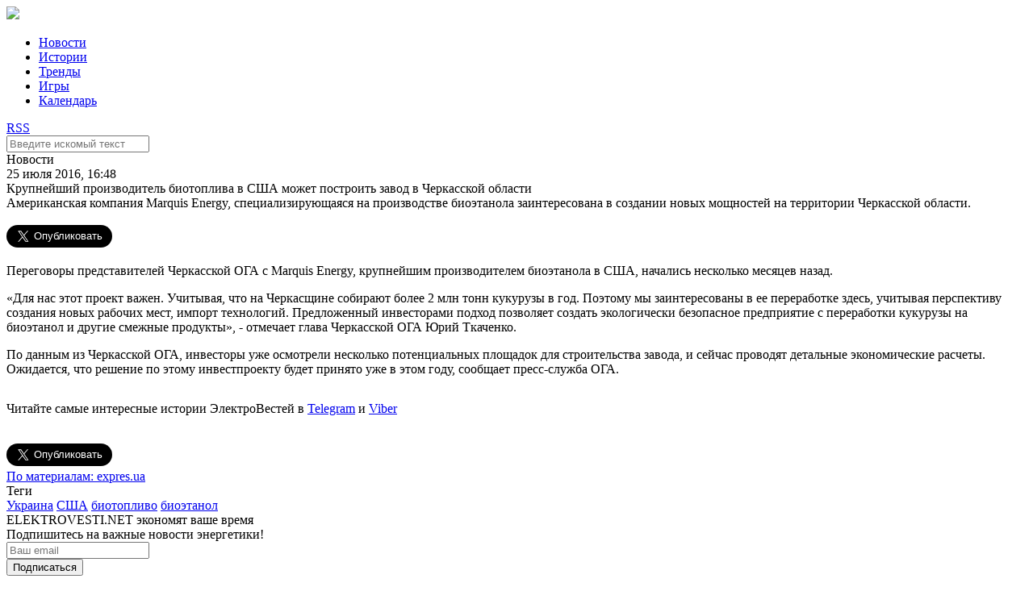

--- FILE ---
content_type: text/html; charset=UTF-8
request_url: https://elektrovesti.net/47762_krupneyshiy-proizvoditel-biotopliva-v-ssha-mozhet-postroit-zavod-v-cherkasskoy-oblasti
body_size: 5245
content:
<!DOCTYPE html>
<html>
    <head>
                                <meta http-equiv="Content-Type" content="text/html; charset=utf-8" />
        <title>ЭлектроВести - Крупнейший производитель биотоплива в США может построить завод в Черкасской области</title>
        <meta name="description" content="Американская компания Marquis Energy, специализирующаяся на производстве биоэтанола заинтересована в создании новых мощностей на территории Черкасской области.">
        <meta name="keywords" content="Украина, США, биотопливо, биоэтанол">
        <meta name="viewport" content="width=device-width, initial-scale=1, user-scalable=no" />
            <meta property="og:title" content="Крупнейший производитель биотоплива в США может построить завод в Черкасской области">
    <meta property="og:description" content="Американская компания Marquis Energy, специализирующаяся на производстве биоэтанола заинтересована в создании новых мощностей на территории Черкасской области.">
    <meta property="og:url" content="/47762_krupneyshiy-proizvoditel-biotopliva-v-ssha-mozhet-postroit-zavod-v-cherkasskoy-oblasti">
    <meta property="article:published_time" content="2016-07-25T16:48:00+03:00">
    <meta property="og:image" content="http://elektrovesti.net/userdata/social/orig/2/6/7/47762.jpg">
            <meta property="og:type" content="article">
            <meta property="article:tag" content="Украина">
            <meta property="article:tag" content="США">
            <meta property="article:tag" content="биотопливо">
            <meta property="article:tag" content="биоэтанол">
        <meta property="article:publisher" content="https://www.facebook.com/elektrovesti">
        <meta property="fb:app_id" content="324900527580879">
    <meta property="og:site_name" content="Elektrovesti.net">
            <meta name="twitter:title" content="ЭлектроВести - Крупнейший производитель биотоплива в США может построить завод в Черкасской области">
    <meta name="twitter:description" content="Американская компания Marquis Energy, специализирующаяся на производстве биоэтанола заинтересована в создании новых мощностей на территории Черкасской области.">
    <meta name="twitter:image:src" content="http://elektrovesti.net/userdata/social/orig/2/6/7/47762.jpg">
    <meta name="twitter:card" content="summary_large_image">
    <meta name="twitter:site" content="@ElektroVesti">
    <meta name="twitter:domain" content="Elektrovesti.net">
            <link rel="stylesheet" type="text/css" media="screen" href="/static/main/styles.css?1" />
    <link rel="stylesheet" type="text/css" media="screen" href="/static/main/media-queries.css?1" />
    <script src="/static/admin/jqgrid/js/jquery-1.11.0.min.js" type="text/javascript"></script>
    <script src="/static/main/js/script.js?1" type="text/javascript"></script>
        <link rel="icon" type="image/x-icon" href="/favicon.ico" />
    </head>
    <body>
            <div id="fb-root"></div>
    <script>(function(d, s, id) {
            var js, fjs = d.getElementsByTagName(s)[0];
            if (d.getElementById(id)) return;
            js = d.createElement(s); js.id = id;
            js.src = '//connect.facebook.net/ru_RU/sdk.js#xfbml=1&version=v2.11&appId=324900527580879';
            fjs.parentNode.insertBefore(js, fjs);
        }(document, 'script', 'facebook-jssdk'));
    </script>
            <div class="header">
        <div class="headerContainer">
            <a href="#" class="mobileMenuIcon">
                <div class="mobileMenuItem"></div>
                <div class="mobileMenuItem"></div>
                <div class="mobileMenuItem"></div>
            </a>
            <div class="logoBlock">
                <a href="/"><img data-retina="1" src="/static/images/logo.png" /></a>
            </div>
            <ul class="headerMenu">
                <li>
                    <a href="/news" class="selected">Новости</a>
                </li>
                <li>
                    <a href="/stories" >Истории</a>
                </li>
                <li>
                    <a href="/trends" >Тренды</a>
                </li>
                <li>
                    <a href="/games" >Игры</a>
                </li>
                <li>
                    <a href="/events" >Календарь</a>
                </li>
            </ul>
            <div class="headerIcons">
                <a class="rssIcon" target="_blank" href="/rss">RSS</a>
                <a class="searchIcon" id="searchIcon" href="#"></a>
            </div>
            <div class="clear"></div>
        </div>
    </div>
    <div class="search" id="searchContainer">
        <div class="searchContainer">
            <div class="searchInputContainer">
                <div class="findIcon"></div>
                <div class="input">
                    <form action="/search" method="get" id="searchForm">
                        <input type="text" id="searchInput" name="q" class="searchInput" placeholder="Введите искомый текст" />
                    </form>
                </div>
                <a href="#" class="closeIcon" id="closeIcon"></a>
            </div>
        </div>
    </div>
            <div class="topJoinedColumn">
                <div class="clear"></div>
    </div>

    <div class="main articlePage">
        <div class="mainContainer">
            <div class="leftColumn">
                    <div class="article">
        <div class="articleContainer">
            <div class="articleHeader">
                <div class="category">Новости</div>
                <div class="date">25 июля 2016, 16:48</div>
            </div>
            <div class="title">Крупнейший производитель биотоплива в США может построить завод в Черкасской области</div>
            <div class="lead">Американская компания Marquis Energy, специализирующаяся на производстве биоэтанола заинтересована в создании новых мощностей на территории Черкасской области.</div>

            <div class="socialButtons">
    <div class="shareButton fb-share-button"
         data-href="https://elektrovesti.net/47762_krupneyshiy-proizvoditel-biotopliva-v-ssha-mozhet-postroit-zavod-v-cherkasskoy-oblasti"
         data-layout="button_count"
         data-size="large"
         data-mobile-iframe="true">
        Поделиться
    </div>
    <div class="shareButton tw-share-button">
        <a class="twitter-share-button" href="https://elektrovesti.net/47762_krupneyshiy-proizvoditel-biotopliva-v-ssha-mozhet-postroit-zavod-v-cherkasskoy-oblasti"
           data-lang="ru"
           data-size="large">
            Твитнуть
        </a>
    </div>
                    <div class="clear"></div>
</div>
            <div class="content">
                <p>Переговоры представителей Черкасской ОГА с Marquis Energy, крупнейшим производителем биоэтанола в США, начались несколько месяцев назад.</p>
<p>&laquo;Для нас этот проект важен. Учитывая, что на Черкасщине собирают более 2 млн тонн кукурузы в год. Поэтому мы заинтересованы в ее переработке здесь, учитывая перспективу создания новых рабочих мест, импорт технологий. Предложенный инвесторами подход позволяет создать экологически безопасное предприятие с переработки кукурузы на биоэтанол и другие смежные продукты&raquo;, - отмечает глава Черкасской ОГА Юрий Ткаченко.</p>
<p>По данным из Черкасской ОГА, инвесторы уже осмотрели несколько потенциальных площадок для строительства завода, и сейчас проводят детальные экономические расчеты. Ожидается, что решение по этому инвестпроекту будет принято уже в этом году, сообщает пресс-служба ОГА.</p>
                                <p style="padding-top: 15px;">
                    Читайте самые интересные истории ЭлектроВестей в
                    <a href="https://t.me/elektrovesti" target="_blank">Telegram</a> и <a href="https://invite.viber.com/?g2=AQAGLdQ5oslOhElJg9gt3dBJLYgtK6N0uGoLQuz2pLP%2FcPvbtnQ3mqIOZQFt7o3j&fbclid=IwAR0cTVMwboGOJLNNey0yqnWokLAvflNa8aIKas1xISFuLm0XcFTGWI0xZtM&lang=ru" target="_blank">Viber</a>
                </p>
                            </div>

            <div class="socialButtons">
    <div class="shareButton fb-share-button"
         data-href="https://elektrovesti.net/47762_krupneyshiy-proizvoditel-biotopliva-v-ssha-mozhet-postroit-zavod-v-cherkasskoy-oblasti"
         data-layout="button_count"
         data-size="large"
         data-mobile-iframe="true">
        Поделиться
    </div>
    <div class="shareButton tw-share-button">
        <a class="twitter-share-button" href="https://elektrovesti.net/47762_krupneyshiy-proizvoditel-biotopliva-v-ssha-mozhet-postroit-zavod-v-cherkasskoy-oblasti"
           data-lang="ru"
           data-size="large">
            Твитнуть
        </a>
    </div>
                    <div class="clear"></div>
</div>
            <a class="source" target="_blank" href="http://www.expres.ua/">По материалам: expres.ua</a>
            <div class="tags">
                <div class="tagsHeader">Теги</div>
                                    <a class="tag" href="/tag/101_ukraina">Украина</a>
                                    <a class="tag" href="/tag/178_ssha">США</a>
                                    <a class="tag" href="/tag/339_biotoplivo">биотопливо</a>
                                    <a class="tag" href="/tag/1002_bioetanol">биоэтанол</a>
                            </div>

                            <div class="subscribeBlock">
    <div class="subscribeContainer">
        <div class="promoText">
            <span class="strong">ELEKTROVESTI.NET экономят ваше время</span><br />
            Подпишитесь на важные новости энергетики!
        </div>
        <div class="subscribeForm">
            <form name="subscribe_form" method="post" action="/subscribe" id="subscribe_form">
                <div class="subscribeInput">
                    <input type="email" id="subscribe_form_subscriberEmail" name="subscribe_form[subscriberEmail]" required="required" placeholder="Ваш email" />
                </div>
                <div class="subscribeButton" id="subscribeButton">
                    <button type="submit" id="subscribe_form_subscribe" name="subscribe_form[subscribe]">Подписаться</button>
                </div>
            <input type="hidden" id="subscribe_form__token" name="subscribe_form[_token]" value="QDAOsSaNBLbrInWTPmSTABgFCth9av8Fls5tIki_Wkk" />
    </form>
        </div>
        <div class="clear"></div>
    </div>
</div>            
                <div class="commentsBlock">
        <div class="fb-comments"
             data-href="https://elektrovesti.net/47762_krupneyshiy-proizvoditel-biotopliva-v-ssha-mozhet-postroit-zavod-v-cherkasskoy-oblasti"
             data-numposts="5"
             data-width="100%"
        ></div>
    </div>
        </div>
    </div>
    <script>
    $('.article .content img, .article .content iframe').parents('p').css({'text-align': 'center'});
</script>                <div class="clear"></div>
            </div>

            <div class="rightColumn">
                    <div class="fbLikeBlock">
    <iframe src="//www.facebook.com/plugins/likebox.php?href=http%3A%2F%2Fwww.facebook.com%2Fpages%2F%25D0%25AD%25D0%25BB%25D0%25B5%25D0%25BA%25D1%2582%25D1%2580%25D0%25BE%25D0%2592%25D0%25B5%25D1%2581%25D1%2582%25D0%25B8-elektrovestinet%2F198410610186951&amp;width=313&amp;colorscheme=light&amp;show_faces=true&amp;stream=false&amp;header=false&amp;height=240" scrolling="no" frameborder="0" style="border:none; overflow:hidden; width:313px; height:240px;" allowTransparency="true"></iframe>
</div>
    <div class="twitterBlock">
    <div class="twitterBlockContainer">
        <div class="blockImageContainer">
            <div class="blockImage"></div>
        </div>
        <div clas="blockContentContainer">
            <div class="blockContent">
                Подпишитесь на ЭлектроВести в Твиттере
            </div>
            <div class="blockButton">
                <a href="//twitter.com/ElektroVesti?ref_src=twsrc%5Etfw" data-lang="ru" class="twitter-follow-button" data-show-count="false" data-size="large">Читать @ElektroVesti</a>
                <script async src="//platform.twitter.com/widgets.js" charset="utf-8"></script>
            </div>
        </div>
        <div class="clear"></div>
    </div>
</div>
    <div class="topReadArticles">
    <div class="topReadArticleContainer">
        <div class="blockHeader">Самое читаемое</div>
        <div class="blockContent">
                    </div>
    </div>
</div>

                <div class="clear"></div>
            </div>
            <div class="clear"></div>
        </div>
        <div class="clear"></div>
    </div>

    <div class="bottomJoinedColumn">
                <div class="articleTop">
        <div class="image">
            <a href="/81241_akumulyatori-zombi-vzhe-ne-zhivi-ale-i-ne-mertvi-osnovni-problemi-vidnovlennya-ta-pererobki-vidpratsovanikh-litievikh-batarey-znayti-rishennya">
                <img src="/userdata/photo/cache/340x243/3/4/4/64443.jpg" width="340" height="243" />
            </a>
        </div>
        <div class="articleTopContainer">
            <div class="category">Истории</div>
            <div class="title">
                <a href="/81241_akumulyatori-zombi-vzhe-ne-zhivi-ale-i-ne-mertvi-osnovni-problemi-vidnovlennya-ta-pererobki-vidpratsovanikh-litievikh-batarey-znayti-rishennya">
                    Акумулятори зомбі. Вже не живі, але і не мертві. Основні проблеми відновлення та переробки відпрацьованих літієвих батарей, знайти рішення.
                </a>
            </div>
            <div class="date">7 декабря 2022</div>
        </div>
        <div class="clear"></div>
    </div>
    <div class="articleTop">
        <div class="image">
            <a href="/81071_ses-dlya-vlasnogo-spozhivannya-dosviid-berdichivskogo-pivovarnogo-zavodu">
                <img src="/userdata/photo/cache/340x243/2/4/4/64442.jpg" width="340" height="243" />
            </a>
        </div>
        <div class="articleTopContainer">
            <div class="category">Истории</div>
            <div class="title">
                <a href="/81071_ses-dlya-vlasnogo-spozhivannya-dosviid-berdichivskogo-pivovarnogo-zavodu">
                    СЕС для власного споживання - досвід Бердичівського пивоварного заводу і ТОВ &quot;Ревега&quot;;
                </a>
            </div>
            <div class="date">12 августа 2022</div>
        </div>
        <div class="clear"></div>
    </div>
    <div class="articleTop">
        <div class="image">
            <a href="/81040_elektroenergii-dopomozhe-evropi-atlantic-council">
                <img src="/userdata/photo/cache/340x243/1/4/4/64441.jpg" width="340" height="243" />
            </a>
        </div>
        <div class="articleTopContainer">
            <div class="category">Тренды</div>
            <div class="title">
                <a href="/81040_elektroenergii-dopomozhe-evropi-atlantic-council">
                    Подвоєння експорту української електроенергії допоможе Європі – Atlantic Council
                </a>
            </div>
            <div class="date">2 августа 2022</div>
        </div>
        <div class="clear"></div>
    </div>
        <div class="clear"></div>
    </div>
            <div class="footer">
        <div class="footerContainer">
            <div class="footerLogoContainer">
                <div class="logoBlock">
                    <img src="/static/images/logo_white.png" />
                </div>
                <div class="copyrights">
                    <p class="copyLabel">&copy; 2010-2026 ЭлектроВести</p>
                    <p class="copyText">
                        Только по-настоящему важные новости энергетики.<br />
                        Использование материалов elektrovesti.net разрешается<br />
                        при условии ссылки на elektrovesti.net.
                    </p>
                </div>
            </div>
            <div class="footerMenuContainer">
                <ul class="footerMenu">
                    <li><a href="/news">Новости</a></li>
                    <li><a href="/stories">Истории</a></li>
                    <li><a href="/trends">Тренды</a></li>
                    <li><a href="/games">Игры</a></li>
                    <li><a href="/events">Календарь</a></li>
                </ul>
                <ul class="footerMenu">
                    <li><a href="mailto:info@elektrovesti.net">Пишите нам</a></li>
                    <li><a href="/contacts">Контакты</a></li>
                    <li><a href="/using-rules">Правила пользования сайтом</a></li>
                    <li><a href="/partners-articles">Новости партнеров</a></li>
                </ul>
            </div>
        </div>
        <div class="clear"></div>
    </div>

    <div class="bodyOverlay" id="overlay" style="display: none;"></div>

    <script>
        (function(i,s,o,g,r,a,m){i['GoogleAnalyticsObject']=r;i[r]=i[r]||function(){
            (i[r].q=i[r].q||[]).push(arguments)},i[r].l=1*new Date();a=s.createElement(o),
            m=s.getElementsByTagName(o)[0];a.async=1;a.src=g;m.parentNode.insertBefore(a,m)
        })(window,document,'script','//www.google-analytics.com/analytics.js','ga');

        ga('create', 'UA-10758126-3', 'auto');
        ga('send', 'pageview');
    </script>
    <div id="fb-root"></div>
    <script src="/static/main/js/retina.js" type="text/javascript"></script>
    </body>
</html>
